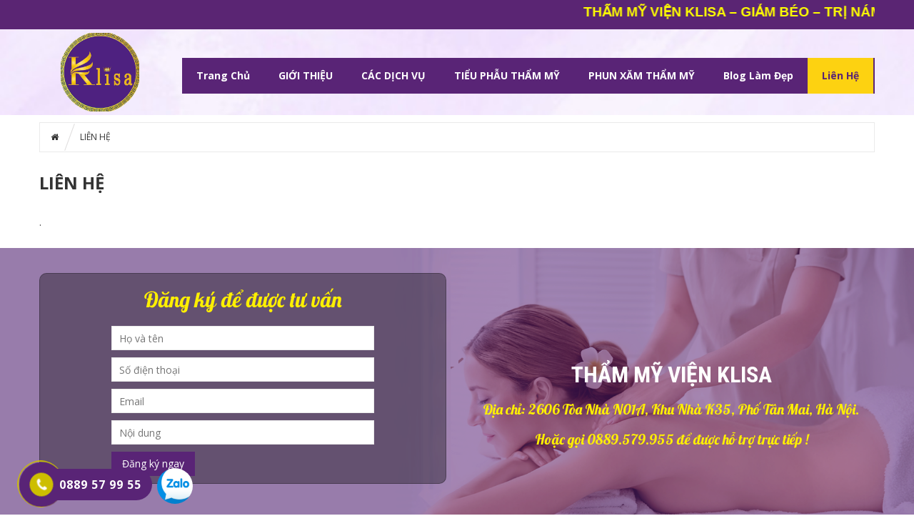

--- FILE ---
content_type: text/html; charset=UTF-8
request_url: https://thammyvienklisa.com/lien-he/
body_size: 15953
content:
<!DOCTYPE html>
<html lang="vi-VN">
<head>
<meta charset="UTF-8">
<meta name="viewport" content="width=device-width, initial-scale=1">
<link rel="profile" href="http://gmpg.org/xfn/11">
<link rel="pingback" href="https://thammyvienklisa.com/xmlrpc.php">
				<script>document.documentElement.className = document.documentElement.className + ' yes-js js_active js'</script>
			<title>LIÊN HỆ - THẨM MỸ VIỆN KLISA-Chuyên Gia Nâng Cấp Vòng 1-TREO SA TRỄ Không đặt túi, Thẩm Mỹ Vùng Kín.</title>

<!-- This site is optimized with the Yoast SEO Premium plugin v11.4 - https://yoast.com/wordpress/plugins/seo/ -->
<link rel="canonical" href="https://thammyvienklisa.com/lien-he/" />
<meta property="og:locale" content="vi_VN" />
<meta property="og:type" content="article" />
<meta property="og:title" content="LIÊN HỆ - THẨM MỸ VIỆN KLISA-Chuyên Gia Nâng Cấp Vòng 1-TREO SA TRỄ Không đặt túi, Thẩm Mỹ Vùng Kín." />
<meta property="og:description" content=". &nbsp;" />
<meta property="og:url" content="https://thammyvienklisa.com/lien-he/" />
<meta property="og:site_name" content="THẨM MỸ VIỆN KLISA-Chuyên Gia Nâng Cấp Vòng 1-TREO SA TRỄ Không đặt túi, Thẩm Mỹ Vùng Kín." />
<meta property="article:publisher" content="https://www.facebook.com/thammyvienklisahanoicoso2" />
<meta name="twitter:card" content="summary_large_image" />
<meta name="twitter:description" content=". &nbsp;" />
<meta name="twitter:title" content="LIÊN HỆ - THẨM MỸ VIỆN KLISA-Chuyên Gia Nâng Cấp Vòng 1-TREO SA TRỄ Không đặt túi, Thẩm Mỹ Vùng Kín." />
<script type='application/ld+json' class='yoast-schema-graph yoast-schema-graph--main'>{"@context":"https://schema.org","@graph":[{"@type":"Organization","@id":"https://thammyvienklisa.com/#organization","name":"Th\u1ea9m M\u1ef9 Vi\u1ec7n Klisa c\u01a1 s\u1edf 2","url":"https://thammyvienklisa.com/","sameAs":["https://www.facebook.com/thammyvienklisahanoicoso2","https://www.youtube.com/c/Vi\u1ec7nTh\u1ea9mM\u1ef9KLISA/channels"],"logo":{"@type":"ImageObject","@id":"https://thammyvienklisa.com/#logo","url":"https://thammyvienklisa.com/wp-content/uploads/2020/07/logo.png","width":386,"height":386,"caption":"Th\u1ea9m M\u1ef9 Vi\u1ec7n Klisa c\u01a1 s\u1edf 2"},"image":{"@id":"https://thammyvienklisa.com/#logo"}},{"@type":"WebSite","@id":"https://thammyvienklisa.com/#website","url":"https://thammyvienklisa.com/","name":"TH\u1ea8M M\u1ef8 VI\u1ec6N KLISA-TR\u1eca N\u00c1M-GI\u1ea2M B\u00c9O-N\u00c2NG M\u0168I-\u0110\u1ed8N C\u1eb0M-TREO SA TR\u1ec4","publisher":{"@id":"https://thammyvienklisa.com/#organization"},"potentialAction":{"@type":"SearchAction","target":"https://thammyvienklisa.com/?s={search_term_string}","query-input":"required name=search_term_string"}},{"@type":"WebPage","@id":"https://thammyvienklisa.com/lien-he/#webpage","url":"https://thammyvienklisa.com/lien-he/","inLanguage":"vi-VN","name":"LI\u00caN H\u1ec6 - TH\u1ea8M M\u1ef8 VI\u1ec6N KLISA-Chuy\u00ean Gia N\u00e2ng C\u1ea5p V\u00f2ng 1-TREO SA TR\u1ec4 Kh\u00f4ng \u0111\u1eb7t t\u00fai, Th\u1ea9m M\u1ef9 V\u00f9ng K\u00edn.","isPartOf":{"@id":"https://thammyvienklisa.com/#website"},"datePublished":"2020-07-18T04:29:32+00:00","dateModified":"2020-07-18T04:29:32+00:00"}]}</script>
<!-- / Yoast SEO Premium plugin. -->

<link rel='dns-prefetch' href='//fonts.googleapis.com' />
<link rel='dns-prefetch' href='//s.w.org' />
<link rel="alternate" type="application/rss+xml" title="Dòng thông tin THẨM MỸ VIỆN KLISA-Chuyên Gia Nâng Cấp Vòng 1-TREO SA TRỄ Không đặt túi, Thẩm Mỹ Vùng Kín. &raquo;" href="https://thammyvienklisa.com/feed/" />
<link rel="alternate" type="application/rss+xml" title="Dòng phản hồi THẨM MỸ VIỆN KLISA-Chuyên Gia Nâng Cấp Vòng 1-TREO SA TRỄ Không đặt túi, Thẩm Mỹ Vùng Kín. &raquo;" href="https://thammyvienklisa.com/comments/feed/" />
		<script type="text/javascript">
			window._wpemojiSettings = {"baseUrl":"https:\/\/s.w.org\/images\/core\/emoji\/12.0.0-1\/72x72\/","ext":".png","svgUrl":"https:\/\/s.w.org\/images\/core\/emoji\/12.0.0-1\/svg\/","svgExt":".svg","source":{"concatemoji":"https:\/\/thammyvienklisa.com\/wp-includes\/js\/wp-emoji-release.min.js"}};
			!function(e,a,t){var r,n,o,i,p=a.createElement("canvas"),s=p.getContext&&p.getContext("2d");function c(e,t){var a=String.fromCharCode;s.clearRect(0,0,p.width,p.height),s.fillText(a.apply(this,e),0,0);var r=p.toDataURL();return s.clearRect(0,0,p.width,p.height),s.fillText(a.apply(this,t),0,0),r===p.toDataURL()}function l(e){if(!s||!s.fillText)return!1;switch(s.textBaseline="top",s.font="600 32px Arial",e){case"flag":return!c([127987,65039,8205,9895,65039],[127987,65039,8203,9895,65039])&&(!c([55356,56826,55356,56819],[55356,56826,8203,55356,56819])&&!c([55356,57332,56128,56423,56128,56418,56128,56421,56128,56430,56128,56423,56128,56447],[55356,57332,8203,56128,56423,8203,56128,56418,8203,56128,56421,8203,56128,56430,8203,56128,56423,8203,56128,56447]));case"emoji":return!c([55357,56424,55356,57342,8205,55358,56605,8205,55357,56424,55356,57340],[55357,56424,55356,57342,8203,55358,56605,8203,55357,56424,55356,57340])}return!1}function d(e){var t=a.createElement("script");t.src=e,t.defer=t.type="text/javascript",a.getElementsByTagName("head")[0].appendChild(t)}for(i=Array("flag","emoji"),t.supports={everything:!0,everythingExceptFlag:!0},o=0;o<i.length;o++)t.supports[i[o]]=l(i[o]),t.supports.everything=t.supports.everything&&t.supports[i[o]],"flag"!==i[o]&&(t.supports.everythingExceptFlag=t.supports.everythingExceptFlag&&t.supports[i[o]]);t.supports.everythingExceptFlag=t.supports.everythingExceptFlag&&!t.supports.flag,t.DOMReady=!1,t.readyCallback=function(){t.DOMReady=!0},t.supports.everything||(n=function(){t.readyCallback()},a.addEventListener?(a.addEventListener("DOMContentLoaded",n,!1),e.addEventListener("load",n,!1)):(e.attachEvent("onload",n),a.attachEvent("onreadystatechange",function(){"complete"===a.readyState&&t.readyCallback()})),(r=t.source||{}).concatemoji?d(r.concatemoji):r.wpemoji&&r.twemoji&&(d(r.twemoji),d(r.wpemoji)))}(window,document,window._wpemojiSettings);
		</script>
		<style type="text/css">
img.wp-smiley,
img.emoji {
	display: inline !important;
	border: none !important;
	box-shadow: none !important;
	height: 1em !important;
	width: 1em !important;
	margin: 0 .07em !important;
	vertical-align: -0.1em !important;
	background: none !important;
	padding: 0 !important;
}
</style>
	<link rel='stylesheet' id='wp-block-library-css'  href='https://thammyvienklisa.com/wp-includes/css/dist/block-library/style.min.css' type='text/css' media='all' />
<link rel='stylesheet' id='wc-block-style-css'  href='https://thammyvienklisa.com/wp-content/plugins/woocommerce/packages/woocommerce-blocks/build/style.css' type='text/css' media='all' />
<link rel='stylesheet' id='jquery-selectBox-css'  href='https://thammyvienklisa.com/wp-content/plugins/yith-woocommerce-wishlist/assets/css/jquery.selectBox.css' type='text/css' media='all' />
<link rel='stylesheet' id='yith-wcwl-font-awesome-css'  href='https://thammyvienklisa.com/wp-content/plugins/yith-woocommerce-wishlist/assets/css/font-awesome.min.css' type='text/css' media='all' />
<link rel='stylesheet' id='yith-wcwl-main-css'  href='https://thammyvienklisa.com/wp-content/plugins/yith-woocommerce-wishlist/assets/css/style.css' type='text/css' media='all' />
<style id='yith-wcwl-main-inline-css' type='text/css'>
.wishlist_table .add_to_cart, a.add_to_wishlist.button.alt { border-radius: 16px; -moz-border-radius: 16px; -webkit-border-radius: 16px; }
</style>
<link rel='stylesheet' id='hrw-css'  href='https://thammyvienklisa.com/wp-content/plugins/call-now-icon-animate/css.css' type='text/css' media='' />
<link rel='stylesheet' id='contact-form-7-css'  href='https://thammyvienklisa.com/wp-content/plugins/contact-form-7/includes/css/styles.css' type='text/css' media='all' />
<link rel='stylesheet' id='rs-plugin-settings-css'  href='https://thammyvienklisa.com/wp-content/plugins/revslider/public/assets/css/settings.css' type='text/css' media='all' />
<style id='rs-plugin-settings-inline-css' type='text/css'>
#rs-demo-id {}
</style>
<link rel='stylesheet' id='woocommerce-layout-css'  href='https://thammyvienklisa.com/wp-content/plugins/woocommerce/assets/css/woocommerce-layout.css' type='text/css' media='all' />
<link rel='stylesheet' id='woocommerce-smallscreen-css'  href='https://thammyvienklisa.com/wp-content/plugins/woocommerce/assets/css/woocommerce-smallscreen.css' type='text/css' media='only screen and (max-width: 768px)' />
<link rel='stylesheet' id='woocommerce-general-css'  href='https://thammyvienklisa.com/wp-content/plugins/woocommerce/assets/css/woocommerce.css' type='text/css' media='all' />
<style id='woocommerce-inline-inline-css' type='text/css'>
.woocommerce form .form-row .required { visibility: visible; }
</style>
<link rel='stylesheet' id='jquery-colorbox-css'  href='https://thammyvienklisa.com/wp-content/plugins/yith-woocommerce-compare/assets/css/colorbox.css' type='text/css' media='all' />
<link rel='stylesheet' id='woocommerce_prettyPhoto_css-css'  href='//thammyvienklisa.com/wp-content/plugins/woocommerce/assets/css/prettyPhoto.css' type='text/css' media='all' />
<link rel='stylesheet' id='open-sans-css-css'  href='//fonts.googleapis.com/css?family=Open+Sans%3A300italic%2C400italic%2C600italic%2C700italic%2C800italic%2C400%2C300%2C600%2C700%2C800&#038;ver=5.3' type='text/css' media='all' />
<link rel='stylesheet' id='sv-reset-css'  href='https://thammyvienklisa.com/wp-content/themes/megastore/assets/css/lib/reset.min.css' type='text/css' media='all' />
<link rel='stylesheet' id='bootstrap-css'  href='https://thammyvienklisa.com/wp-content/themes/megastore/assets/css/lib/bootstrap.min.css' type='text/css' media='all' />
<link rel='stylesheet' id='font-awesome-css'  href='https://thammyvienklisa.com/wp-content/plugins/js_composer/assets/lib/bower/font-awesome/css/font-awesome.min.css' type='text/css' media='all' />
<style id='font-awesome-inline-css' type='text/css'>
[data-font="FontAwesome"]:before {font-family: 'FontAwesome' !important;content: attr(data-icon) !important;speak: none !important;font-weight: normal !important;font-variant: normal !important;text-transform: none !important;line-height: 1 !important;font-style: normal !important;-webkit-font-smoothing: antialiased !important;-moz-osx-font-smoothing: grayscale !important;}
</style>
<link rel='stylesheet' id='owl-carousel-css'  href='https://thammyvienklisa.com/wp-content/themes/megastore/assets/css/lib/owl.carousel.min.css' type='text/css' media='all' />
<link rel='stylesheet' id='jquery-ui-css'  href='https://thammyvienklisa.com/wp-content/themes/megastore/assets/css/lib/jquery-ui.min.css' type='text/css' media='all' />
<link rel='stylesheet' id='animate-css'  href='https://thammyvienklisa.com/wp-content/themes/megastore/assets/css/lib/animate.min.css' type='text/css' media='all' />
<link rel='stylesheet' id='easyzoom-css'  href='https://thammyvienklisa.com/wp-content/themes/megastore/assets/css/lib/easyzoom.min.css' type='text/css' media='all' />
<link rel='stylesheet' id='jquery-fancybox-css'  href='https://thammyvienklisa.com/wp-content/themes/megastore/assets/css/lib/jquery.fancybox.min.css' type='text/css' media='all' />
<link rel='stylesheet' id='global-css'  href='https://thammyvienklisa.com/wp-content/themes/megastore/assets/css/lib/global.min.css' type='text/css' media='all' />
<link rel='stylesheet' id='mCustomScrollbar-css'  href='https://thammyvienklisa.com/wp-content/themes/megastore/assets/css/lib/jquery.mCustomScrollbar.min.css' type='text/css' media='all' />
<link rel='stylesheet' id='sv-theme-unitest-css'  href='https://thammyvienklisa.com/wp-content/themes/megastore/assets/css/theme-unitest.css' type='text/css' media='all' />
<link rel='stylesheet' id='sv-default-css'  href='https://thammyvienklisa.com/wp-content/themes/megastore/assets/css/lib/theme-style.css' type='text/css' media='all' />
<link rel='stylesheet' id='sv-theme-style-css'  href='https://thammyvienklisa.com/wp-content/themes/megastore/assets/css/custom-style.css' type='text/css' media='all' />
<link rel='stylesheet' id='sv-responsive-css'  href='https://thammyvienklisa.com/wp-content/themes/megastore/assets/css/lib/responsive.css' type='text/css' media='all' />
<link rel='stylesheet' id='sv-responsive-fix-css'  href='https://thammyvienklisa.com/wp-content/themes/megastore/assets/css/lib/responsive-fix.css' type='text/css' media='all' />
<link rel='stylesheet' id='style-product-list-pen-css'  href='https://thammyvienklisa.com/wp-content/themes/megastore/assets/css/style-product-list-pen.css' type='text/css' media='all' />
<link rel='stylesheet' id='sv-theme-default-css'  href='https://thammyvienklisa.com/wp-content/themes/megastore/style.css' type='text/css' media='all' />
<link rel='stylesheet' id='reponsive-pen-css'  href='https://thammyvienklisa.com/wp-content/themes/megastore/assets/css/reponsive-pen.css' type='text/css' media='all' />
<link rel='stylesheet' id='js_composer_custom_css-css'  href='//thammyvienklisa.com/wp-content/uploads/js_composer/custom.css' type='text/css' media='all' />
<script type="text/template" id="tmpl-variation-template">
	<div class="woocommerce-variation-description">{{{ data.variation.variation_description }}}</div>
	<div class="woocommerce-variation-price">{{{ data.variation.price_html }}}</div>
	<div class="woocommerce-variation-availability">{{{ data.variation.availability_html }}}</div>
</script>
<script type="text/template" id="tmpl-unavailable-variation-template">
	<p>Rất tiếc, sản phẩm này hiện không tồn tại. Hãy chọn một phương thức kết hợp khác.</p>
</script>
<script type='text/javascript' src='https://thammyvienklisa.com/wp-includes/js/jquery/jquery.js'></script>
<script type='text/javascript' src='https://thammyvienklisa.com/wp-includes/js/jquery/jquery-migrate.min.js'></script>
<script type='text/javascript' src='https://thammyvienklisa.com/wp-content/plugins/revslider/public/assets/js/jquery.themepunch.tools.min.js'></script>
<script type='text/javascript' src='https://thammyvienklisa.com/wp-content/plugins/revslider/public/assets/js/jquery.themepunch.revolution.min.js'></script>
<script type='text/javascript' src='https://thammyvienklisa.com/wp-content/plugins/woocommerce/assets/js/jquery-blockui/jquery.blockUI.min.js'></script>
<script type='text/javascript'>
/* <![CDATA[ */
var wc_add_to_cart_params = {"ajax_url":"\/wp-admin\/admin-ajax.php","wc_ajax_url":"\/?wc-ajax=%%endpoint%%","i18n_view_cart":"Xem gi\u1ecf h\u00e0ng","cart_url":"https:\/\/thammyvienklisa.com\/gio-hang\/","is_cart":"","cart_redirect_after_add":"yes"};
/* ]]> */
</script>
<script type='text/javascript' src='https://thammyvienklisa.com/wp-content/plugins/woocommerce/assets/js/frontend/add-to-cart.min.js'></script>
<script type='text/javascript' src='https://thammyvienklisa.com/wp-content/plugins/js_composer/assets/js/vendors/woocommerce-add-to-cart.js'></script>
<link rel='https://api.w.org/' href='https://thammyvienklisa.com/wp-json/' />
<link rel="EditURI" type="application/rsd+xml" title="RSD" href="https://thammyvienklisa.com/xmlrpc.php?rsd" />
<link rel="wlwmanifest" type="application/wlwmanifest+xml" href="https://thammyvienklisa.com/wp-includes/wlwmanifest.xml" /> 
<meta name="generator" content="WordPress 5.3" />
<meta name="generator" content="WooCommerce 3.8.1" />
<link rel='shortlink' href='https://thammyvienklisa.com/?p=148' />
<link rel="alternate" type="application/json+oembed" href="https://thammyvienklisa.com/wp-json/oembed/1.0/embed?url=https%3A%2F%2Fthammyvienklisa.com%2Flien-he%2F" />
<link rel="alternate" type="text/xml+oembed" href="https://thammyvienklisa.com/wp-json/oembed/1.0/embed?url=https%3A%2F%2Fthammyvienklisa.com%2Flien-he%2F&#038;format=xml" />

<!-- Ứng dụng cài đặt Phone, Mạng xã hội 0.1.1 bởi QCV Group -->
<style>.mypage-alo-ph-circle {border-color: #cdbe00;}
					.mypage-alo-ph-circle-fill, .mypage-alo-phone span {background-color:#592476;}
					.mypage-alo-ph-img-circle {background-color: #cdbe00;}.mypage-alo-phone:hover .mypage-alo-ph-circle {border-color: #cd5600;}
					.mypage-alo-phone:hover .mypage-alo-ph-circle-fill, .mypage-alo-phone:hover span  {background-color:#cd5600;}
					.mypage-alo-phone:hover .mypage-alo-ph-img-circle {background-color: #cd5600;}</style>	<noscript><style>.woocommerce-product-gallery{ opacity: 1 !important; }</style></noscript>
	<style type="text/css">.recentcomments a{display:inline !important;padding:0 !important;margin:0 !important;}</style><meta name="generator" content="Powered by WPBakery Page Builder - drag and drop page builder for WordPress."/>
<!--[if lte IE 9]><link rel="stylesheet" type="text/css" href="https://thammyvienklisa.com/wp-content/plugins/js_composer/assets/css/vc_lte_ie9.min.css" media="screen"><![endif]--><meta name="generator" content="Powered by Slider Revolution 5.4.8.3 - responsive, Mobile-Friendly Slider Plugin for WordPress with comfortable drag and drop interface." />
<link rel="icon" href="https://thammyvienklisa.com/wp-content/uploads/2020/07/cropped-logo-32x32.png" sizes="32x32" />
<link rel="icon" href="https://thammyvienklisa.com/wp-content/uploads/2020/07/cropped-logo-192x192.png" sizes="192x192" />
<link rel="apple-touch-icon-precomposed" href="https://thammyvienklisa.com/wp-content/uploads/2020/07/cropped-logo-180x180.png" />
<meta name="msapplication-TileImage" content="https://thammyvienklisa.com/wp-content/uploads/2020/07/cropped-logo-270x270.png" />
<script type="text/javascript">function setREVStartSize(e){									
						try{ e.c=jQuery(e.c);var i=jQuery(window).width(),t=9999,r=0,n=0,l=0,f=0,s=0,h=0;
							if(e.responsiveLevels&&(jQuery.each(e.responsiveLevels,function(e,f){f>i&&(t=r=f,l=e),i>f&&f>r&&(r=f,n=e)}),t>r&&(l=n)),f=e.gridheight[l]||e.gridheight[0]||e.gridheight,s=e.gridwidth[l]||e.gridwidth[0]||e.gridwidth,h=i/s,h=h>1?1:h,f=Math.round(h*f),"fullscreen"==e.sliderLayout){var u=(e.c.width(),jQuery(window).height());if(void 0!=e.fullScreenOffsetContainer){var c=e.fullScreenOffsetContainer.split(",");if (c) jQuery.each(c,function(e,i){u=jQuery(i).length>0?u-jQuery(i).outerHeight(!0):u}),e.fullScreenOffset.split("%").length>1&&void 0!=e.fullScreenOffset&&e.fullScreenOffset.length>0?u-=jQuery(window).height()*parseInt(e.fullScreenOffset,0)/100:void 0!=e.fullScreenOffset&&e.fullScreenOffset.length>0&&(u-=parseInt(e.fullScreenOffset,0))}f=u}else void 0!=e.minHeight&&f<e.minHeight&&(f=e.minHeight);e.c.closest(".rev_slider_wrapper").css({height:f})					
						}catch(d){console.log("Failure at Presize of Slider:"+d)}						
					};</script>

            <style id="sv_cutom_css">
                .price-box span
    {color:#dd0000}
.single_add_to_cart_button, .product_type_simple, .products .btn-add-cart
    {background-color:#59d600 !important}
.option7 .main-menu .navbar-nav > li:hover> a,
    .option5 .product-extra-link a.addcart-link:hover,
    .option6 .main-menu, .header-menu6,
    .item-banner6 .banner-intro h2 span::before,.form-newsletter .mc4wp-form input[type="submit"],
    .about-icon a:hover, .item-latest-news6 .news-info.info-red .readmore-link, .news-info.info-red, .item-banner-adv6.half-banner:hover .banner-info::before, .item-banner-adv6.half-banner:hover .banner-info, .item-product6 .product-extra-link a.addcart-link:hover, .item-product6 .product-extra-link a.wishlist-link, .item-product6 .product-thumb .quickview-link, .kt-owl-carousel.kt-owl-option6 .owl-nav>div:hover, .item-banner6 .banner-intro h2 span::before,
    .service-icon8 > a, .menu-header-nav5.menu8, .main-menu.menu-header-nav5.menu8,
    .option8 .product-extra-link a.addcart-link:hover, .option8 .product-extra-link a:hover,
    .main-menu.main-menu12 .navbar-nav>li:hover, .main-menu .navbar-nav>li:hover .dropdown-menu, .main-menu.main-menu12 .navbar-nav>li.current-menu-item,
    .option12 .option4 .block-slider .bx-pager-item a.active,
    .option12 .product-box9 .product-tab-content.kt-owl-carousel .owl-prev:hover, 
    .option12 .product-box9 .product-tab-content.kt-owl-carousel .owl-next:hover,
    .option12 .kt-owl-carousel .owl-prev:hover, 
    .option12 .kt-owl-carousel .owl-next:hover,.top-bar.top-bar12 .top-bar-link-right li:hover,
    .item-product13 .product-extra-link a.addcart-link,.option9.option17 .product-extra-link a.addcart-link
    {background-color:#fdd211}
.block-wrap-cart6 .iner-block-cart > a .total span,
    .about-info > h3 a:hover, .question-faq, .product-tab6 .product-tab-header li.active a, .product-tab6 .product-tab-header li a:hover, .item-banner-adv6.full-banner .banner-info a.readmore:hover, .item-product6 .product-title a:hover, .big-sale-banner .banner-info h3,
    .service-info8 > h3 a,.contact-phone6 span
    {color:#fdd211}
.item-banner-adv6.half-banner:hover .banner-info::after
    {border-left-color:#fdd211}
.option8 .product-extra-link a.addcart-link:hover, .option8 .product-extra-link a:hover,
    .option12 .product-box9 .product-tab-content.kt-owl-carousel .owl-prev:hover, 
    .option12 .product-box9 .product-tab-content.kt-owl-carousel .owl-next:hover,
    .option12 .kt-owl-carousel .owl-prev:hover, 
    .option12 .kt-owl-carousel .owl-next:hover
    {border-color:#fdd211}
a:hover, a:focus, a:active,.main-menu .navbar-nav>li:hover>a, .main-menu .navbar-nav>li.current-menu-item>a,
    .block-category .nav-tab>li>a:hover, .block-category .nav-tab>li.active>a,
    .block-category .categories>li>a:before,.block-popular-cat .sub-categories li a:before,
    .block-coppyright a, .list-link-footer li a:hover, .block-shop-phone strong,
    .block-header-right .item i,.block-tabs .nav-tab li a:hover, .block-tabs .nav-tab li:before,
    .option3 .advanced-search .btn-search,ul.top-box.top-box3 > li > i,
    .block-wrap-cart .iner-block-cart>a,.block-wrap-cart .iner-block-cart>a,
    .block-tags .tagcloud a:hover,.option4 .wrap-block-cl .user-info .fa,
    .option4 .block-slider .caption-group .primary,.recent-comment-list li>h5>a:hover,
    .comment-form .controls a:hover,.option3 .main-menu .navbar-nav>li>a:hover, .option3 .main-menu .navbar-nav>li.active>a, .option3 .main-menu .navbar-nav>li>a:focus,
    .main-menu .has-mega-menu .dropdown-menu > li .block-megamenu-text > li.group_header:hover a,
    .blog-posts .post-item .entry-meta-data .fa,.blog-posts .post-item .entry-meta-data a:hover,
    .blog-posts .post-item .entry-meta-data a:hover,.blog-posts .post-item .entry-meta-data .fa,
    .option4 .wrap-block-cl .user-info .dropdown-menu .fa,.entry-detail .entry-meta-data .author .fa,
    .entry-detail .entry-meta-data a:hover,.entry-tags a:hover,.block-news7 .author-comment > a:hover,
    .block-news7 .item-latest-news .readmore:hover,.product-tab-header li a:hover, .product-tab-header li.active a,
    .product-thumb .quickview-link,.block-slider5 .caption-group .title .primary,.link-view-all a,
    .item-latest-news .readmore:hover,.author-comment > a:hover,.info-header-right5 > li a:hover,
    .info-header-left5 li i,.top-link6 > li a:hover,.wrap-block-cl6 .dropdown > a:hover,
    .item-banner6 .banner-intro h3 span::before,.item-banner-adv6.full-banner .banner-info a.readmore, .item-banner-adv6.full-banner .banner-info h2, .info-gift-cart > h3 a:hover, .item-banner6 .banner-intro h2 span, .big-sale-banner .banner-info h2, .icon-gift-cart > a,
    .vertical-menu-link>li>a:before,.top-bar10.top-bar .top-bar-link-right li a,
    .product-box9.product-box10 .product-tab-header ul li.active a, .product-box9 .product-tab-header ul li a:hover,
    .main-menu10.main-menu .navbar-nav > li:hover > a,.top-bar10.top-bar .top-bar-link > li .fa,
    .top-bar.top-bar12 .top-bar-link > li .fa,.option13 .contact-phone6 span,
    .option13 .block-wrap-cart6 .iner-block-cart > a .total span,.mini-cart14 .total-mini-cart-price,
    .option14 .block-vertical-menu .vertical-head .vertical-title:after
    {color:#592476}
.advanced-search .btn-search,.block-wrap-cart .iner-block-cart:after,#category-select-menu .ui-state-focus,
    .block-category .categories>li>a>.text:before,.block-category .categories>li>a:hover>.text,
    .products .btn-quick-view,.block-hot-deals .block-countdownt .box-count,
    .sv-btn-default,.mc4wp-form input[type="submit"],.block-social .list-social li>a:hover,.scroll_top,
    .kt-owl-carousel .owl-next:hover,.option4 .block-slider .bx-prev:hover, .block-slider .bx-next:hover,
    .kt-owl-carousel .owl-prev:hover,.block-slider .bx-prev:hover, .block-slider .bx-next:hover,
    .block-header-right .item.item-cart,.block-vertical-menu .vertical-head,
    .block-hot-deals2 .nav-tab li.active a:before, .block-hot-deals2 .nav-tab li:hover a:before,
    .caption-group .button-radius:before, .wpb_content_element .button-radius:before, .block-banner2 .button-radius:before,
    .option3 .products .btn-quick-view,.block-top-review .list-product .product:hover .order, .block-top-review .list-product .product.active .order,
    .option3 .kt-owl-carousel .owl-prev:hover, .option3 .kt-owl-carousel .owl-next:hover, .option3 .customNavigation-owl .prev:hover, .option3 .customNavigation-owl .next:hover,
    .option3 .tab-cat-products .sub-cat,.option4 .wrap-block-cl .dropdown-menu>li>a:hover,
    .option4 .block-slider .bx-pager-item a.active,.block-categories .sub-cat,.button,
    .page-numbers>li>a:hover, .page-numbers>li>span.current,.tagcloud a:hover,
    .comment-list .comment-reply-link,.woocommerce input.button, .woocommerce table.my_account_orders .order-actions .button, .woocommerce button.button, .woocommerce #respond input#submit.alt, .woocommerce a.button.alt, .woocommerce button.button.alt, .woocommerce input.button.alt, .woocommerce .cart .button, .woocommerce .cart input.button,
    .block-filter-inner .ui-slider-handle,.display-product-option li.selected span, .display-product-option li:hover span,
    .woocommerce input.button:hover, .woocommerce table.my_account_orders .order-actions .button:hover, .woocommerce button.button:hover, .woocommerce #respond input#submit.alt:hover, .woocommerce a.button.alt:hover, .woocommerce button.button.alt:hover, .woocommerce input.button.alt:hover, .woocommerce-cart .wc-proceed-to-checkout a.checkout-button:hover,
    .woocommerce div.product form.cart .button.single_add_to_cart_button:before,.block-category-list a:hover,
    .main-menu .dropdown-menu li:hover,.option4 .kt-owl-carousel .owl-prev:hover, .option4 .kt-owl-carousel .owl-next:hover, .option4 .customNavigation-owl .prev:hover, .option4 .customNavigation-owl .next:hover,
    .woocommerce #review_form #respond .form-submit input,
    .woocommerce #respond input#submit.disabled:hover, .woocommerce #respond input#submit:disabled:hover, .woocommerce #respond input#submit:disabled[disabled]:hover, .woocommerce a.button.disabled:hover, .woocommerce a.button:disabled:hover, .woocommerce a.button:disabled[disabled]:hover, .woocommerce button.button.disabled:hover, .woocommerce button.button:disabled:hover, .woocommerce button.button:disabled[disabled]:hover, .woocommerce input.button.disabled:hover, .woocommerce input.button:disabled:hover, .woocommerce input.button:disabled[disabled]:hover,
    .main-menu .has-mega-menu .dropdown-menu > li .block-megamenu-link > li.group_header:hover, .main-menu .has-mega-menu .dropdown-menu > li .block-megamenu-link > li:hover,
    .error-404 .search-widget .btn-search,.option3 .block .block-head:before,.block3 .block-head .block-title:before,
    .block3 .block-head .nav-tab.tab-category li.active:before,.block3 .block-head .nav-tab.tab-category li:hover:before,
    .sub-menu-list-box .button-radius:before,.top-bar-link-right li:hover,.navbar.menu-option7,
    .dropdown-menu>.active>a,.option5 .inner-header5 .link-adv-info:hover,.mini-cart5,
    .menu-home-icon .main-menu .navbar-nav> li.goto-home > a, .header-nav5 .main-menu .navbar-nav> li.goto-home > a,
    .block-slider5 .bx-controls-direction a:hover, .block-slider5 .caption-group .button-rect::before,
    .kt-owl-option5 .owl-nav>div:hover, .option5 .product-extra-link a.addcart-link,
    .option5 .inner-header5 .link-adv-info:hover, .option5 .product-extra-link a:hover,
    .search-form6::after,.contact-phone6 i.fa,.wrap-block-cl6 .dropdown-menu > li > a:hover,.item-banner6 .banner-intro h3 span::before,
    .about-icon a, .item-latest-news6 .news-info.info-yellow .readmore-link, .news-info.info-yellow, .product-tab6 .product-tab-header li::after, .item-banner-adv6.half-banner .banner-info::before, .item-banner-adv6.half-banner .banner-info, .kt-owl-carousel.kt-owl-option6 .owl-next, .item-product6 .product-extra-link a.addcart-link, .kt-owl-carousel.kt-owl-option6 .owl-prev, .icon-gift-cart > a:hover, .item-banner6 .banner-intro h4 span::before, .item-banner6 .banner-intro h3 span::before,
    .form-newsletter .mc4wp-form input[type="submit"]:hover,
    .option8 .kt-owl-carousel .owl-prev:hover, .option8 .kt-owl-carousel .owl-next:hover, .option8 .product-extra-link a.addcart-link,
    .block-content-vertical-menu .head,.vertical-menu-link>li>a:hover .text, .vertical-menu-link>li>a:hover:before,
    .vertical-menu-link>li>a .text:before,
    .option6 .main-menu.menu9 .navbar-nav > li> a:focus, .option6 .main-menu.menu9 .navbar-nav > li:hover > a,
    .option6 .main-menu.menu9 .navbar-nav> li.goto-home > a,
    .option9 .product-extra-link a:hover,.product-box9 .product-tab-content.kt-owl-carousel .owl-prev:hover, .product-box9 .product-tab-content.kt-owl-carousel .owl-next:hover,
    .option9 .product-extra-link a.addcart-link,.product-box9 .product-tab-header ul li.active::before,
    .product-extra-link a.added,.mini-cart11 .block-wrap-cart .iner-block-cart > a,
    .top-bar10.top-bar .top-bar-link-right li:hover,.main-menu10.main-menu,
    .product-box9.product-box10 .product-tab-header ul li.active::before,.main-menu.main-menu12,
    .option12 .block-slider .bx-pager-item a,
    .option12 .product-box9 .product-tab-content.kt-owl-carousel .owl-prev, 
    .option12 .product-box9 .product-tab-content.kt-owl-carousel .owl-next,
    .option12 .kt-owl-carousel .owl-prev, 
    .option12 .kt-owl-carousel .owl-next,.banner-slider13 .bx-pager .bx-pager-item > a.active,
    .item-service13 .service-icon a,.item-banner13 .banner-info .shopnow,
    .title-tab13 .list-inline li.active a,.header-menu13,.title-tab13 .list-inline li.active a,
    .item-product13 .product-thumb .quickview-link,.item-product13 .product-extra-link a:hover,
    .banner-slider13 .bx-controls-direction a:hover,.option17 .kt-owl-carousel .owl-nav > div:hover,
    .option17 .product-tab-header.header-box17 .list-inline li.active a,.option6 .navbar-toggle,
    .option9.option17 .product-extra-link a.addcart-link:hover,.header-menu17 .option6 .main-menu .navbar-nav> li.goto-home > a,
    .block-tabs .nav-tab li.active, .block-product-after .block-title
    {background-color:#592476}
.top-bar-link-right li:hover a,.top-bar .top-bar-link.top-bar-link-right>li:hover .fa {color:#fff;}.block-social .list-social li>a:hover,.kt-owl-carousel .owl-next:hover,
    .option4 .block-slider .bx-prev:hover, .block-slider .bx-next:hover,
    .kt-owl-carousel .owl-prev:hover,.block-slider .bx-prev:hover, .block-slider .bx-next:hover,
    .block-hot-deals2 .nav-tab li.active a:before, .block-hot-deals2 .nav-tab li:hover a:before,
    .option3 .main-menu .navbar-nav>li>a:hover, .option3 .main-menu .navbar-nav>li.active>a, .option3 .main-menu .navbar-nav>li>a:focus,
    .block3 .block-head .nav-tab.default li:hover>a, .block3 .block-head .nav-tab.default li.active>a, .block3 .block-head .block-title,
    .option3 .kt-owl-carousel .owl-prev:hover, .option3 .kt-owl-carousel .owl-next:hover, .option3 .customNavigation-owl .prev:hover, .option3 .customNavigation-owl .next:hover,
    .page-numbers>li>a:hover, .page-numbers>li>span.current,
    .block-product-image .product-list-thumb li a:hover img, .block-product-image .product-list-thumb li a.selected img,
    .option4 .kt-owl-carousel .owl-prev:hover, .option4 .kt-owl-carousel .owl-next:hover, .option4 .customNavigation-owl .prev:hover, .option4 .customNavigation-owl .next:hover,
    .option5 .inner-header5 .link-adv-info:hover, .option5 .product-extra-link a:hover,
    .option9 .product-extra-link a:hover,.product-extra-link a.added,.main-menu.main-menu11,
    .option12 .product-box9 .product-tab-content.kt-owl-carousel .owl-prev, 
    .option12 .product-box9 .product-tab-content.kt-owl-carousel .owl-next,
    .option12 .kt-owl-carousel .owl-prev, 
    .option12 .kt-owl-carousel .owl-next,.title-tab13 .list-inline li.active a,
    .block-product-after .block-head, .block-product-after .block-title:after
    {border-color: #592476}
.block-category .categories>li>a>.text:after,
    .item-banner-adv6.half-banner .banner-info::after,
    .vertical-menu-link>li>a .text:after
    {border-left-color: #592476}
.option3 .block-vertical-menu .vertical-head,.option3 .block .block-head,
    .option4 .block3 .block-head
    {border-top-color: #592476}
.main-menu .navbar-nav>li>a{font-variant:normal !important;text-transform:capitalize !important;}
.dropdown-menu>li>a{}
.box-title-style1, .box-title-style2, .box-title-style1:before, .title2-style1
    {background:#11e079}
.title-style1, .viewall-style1, .title2-style1
    {color:}
.title-style11, .box-title-style11:before, .xemthem-style11 a, .title2-style11
    {background:#461896}
.title-style11:before
    {border-left-color: #461896}
.box-title-style11
{border-color: #461896}
.title-style11, .title2-style11, .xemthem-style11 a
    {color:}
.title-style30, .box-title-style30:before, .title2-style30
    {background:#346b1f}
.title-style30:before
    {border-left-color: #346b1f}
.box-title-style30
{border-color: #346b1f}
.title-style30, .title2-style30
    {color:}
.box-title-style31, .box-title-style31:before, .xemthem-style31 a, .title2-style31
    {background:#dd0000}
.title-style31:before
    {border-left-color: #dd0000}
.box-title-style31
{border-color: #dd0000}
.title-style31, .title2-style31, .viewall-style31
    {color:}
.box-title-style5, .box-title-style5:before, .viewall-style5, .title2-style5
    {background:#000000}
.title-style5, .title2-style5, .viewall-style5
    {color:}
.title-style3, .svgleft-style3, .svgright-style3
    {background:#8224e3}
.title-style3
    {color:}
.title-style32, .box-title-style32:before
    {background:#dd3333}
.title-style32:before
    {border-left-color: #dd3333}
.box-title-style32
{border-color: #dd3333}
.title-style32, .title2-style32
    {color:}
.title-style33, .box-title-style33:before
    {background:#1e73be}
.title-style33:before
    {border-left-color: #1e73be}
.box-title-style33
{border-color: #1e73be}
.title-style33
    {color:#ffffff}
            </style>

            
<noscript><style type="text/css"> .wpb_animate_when_almost_visible { opacity: 1; }</style></noscript></head>
<body class="page-template-default page page-id-148 theme-megastore woocommerce-no-js theme-ver-3.6 wpb-js-composer js-comp-ver-5.6 vc_responsive">
		<div class="wrap ">
            <div id="header" class="header-page">
            <div class="container">
                <div data-vc-full-width="true" data-vc-full-width-init="false" class="vc_row wpb_row vc_custom_1595034805163 vc_row-has-fill"><div class="wpb_column column_container col-sm-12"><div class="vc_column-inner"><div class="wpb_wrapper">
	<div class="wpb_text_column wpb_content_element  vc_custom_1595842375430" >
		<div class="wpb_wrapper">
			<p><marquee><span style="font-family: helvetica, arial, sans-serif; font-size: 14pt; color: #ffff00;"><strong>THẨM MỸ VIỆN KLISA &#8211; GIẢM BÉO &#8211; TRỊ NÁM &#8211; NÂNG MŨI &#8211; CẮT MÍ &#8211; ĐỘN CẰM. &#8211; HOTLINE: 0889.579.955</strong></span></marquee></p>

		</div>
	</div>
</div></div></div></div><div class="vc_row-full-width vc_clearfix"></div><div data-vc-full-width="true" data-vc-full-width-init="false" class="vc_row wpb_row vc_custom_1596532442204 vc_row-has-fill"><div class="wpb_column column_container col-sm-2 vc_hidden-xs"><div class="vc_column-inner vc_custom_1595215430855"><div class="wpb_wrapper"><a class="logo" href="https://thammyvienklisa.com">
                        <h1 class="hidden">THẨM MỸ VIỆN KLISA-Chuyên Gia Nâng Cấp Vòng 1-TREO SA TRỄ Không đặt túi, Thẩm Mỹ Vùng Kín.</h1>
                        <img src="https://thammyvienklisa.com/wp-content/uploads/2020/07/logo.png" alt="logo">
                    </a></div></div></div><div class="wpb_column column_container col-sm-10"><div class="vc_column-inner vc_custom_1595035217063"><div class="wpb_wrapper"><div class="menu12">
                            <nav class="navbar main-menu menu-menu12 main-menu12" id="main-menu">
                                <div class="navbar-header">
                                    <button type="button" class="navbar-toggle collapsed" data-toggle="collapse" data-target="#navbar" aria-expanded="false" aria-controls="navbar">
                                        <i class="fa fa-bars"></i>
                                    </button>
                                    <a class="navbar-brand" href="#">MENU</a>
                                </div>
                                <div id="navbar" class="navbar-collapse collapse"><ul id="menu-menu-1" class="nav navbar-nav"><li id="nav-menu-item-16" class="main-menu-item  menu-item-even menu-item-depth-0 menu-item menu-item-type-post_type menu-item-object-page menu-item-home"><a href="https://thammyvienklisa.com/" class="menu-link main-menu-link">Trang chủ</a></li>
<li id="nav-menu-item-361" class="main-menu-item  menu-item-even menu-item-depth-0 menu-item menu-item-type-post_type menu-item-object-page menu-item-has-children"><a href="https://thammyvienklisa.com/gioi-thieu/" class="menu-link main-menu-link">GIỚI THIỆU</a>
<ul class="sub-menu dropdown-menu menu-odd  menu-depth-1">
	<li id="nav-menu-item-604" class="sub-menu-item  menu-item-odd menu-item-depth-1 menu-item menu-item-type-post_type menu-item-object-post"><a href="https://thammyvienklisa.com/2022/02/16/tuyen-nhan-vienky-thuat-vien-spa-lam-viec-tai-ha-noi-luong-cao/" class="menu-link sub-menu-link">Tuyển Nhân Viên,Kỹ thuật viên spa làm việc tại Hà Nội, Lương Cao</a></li>
</ul>
</li>
<li id="nav-menu-item-129" class="main-menu-item  menu-item-even menu-item-depth-0 menu-item menu-item-type-taxonomy menu-item-object-product_cat menu-item-has-children"><a href="https://thammyvienklisa.com/product-category/dich-vu-lam-dep/" class="menu-link main-menu-link">CÁC DỊCH VỤ</a>
<ul class="sub-menu dropdown-menu menu-odd  menu-depth-1">
	<li id="nav-menu-item-548" class="sub-menu-item  menu-item-odd menu-item-depth-1 menu-item menu-item-type-post_type menu-item-object-post menu-item-has-children"><a href="https://thammyvienklisa.com/2021/12/24/phau-thuat-tham-my/" class="menu-link sub-menu-link">Phẫu Thuật Thẩm Mỹ</a>
	<ul class="sub-menu dropdown-menu menu-even sub-sub-menu menu-depth-2">
		<li id="nav-menu-item-569" class="sub-menu-item sub-sub-menu-item menu-item-even menu-item-depth-2 menu-item menu-item-type-post_type menu-item-object-post"><a href="https://thammyvienklisa.com/2021/12/27/treo-nguc-sa-tre-la-nhu-the-nao-co-nguy-hiem-khong/" class="menu-link sub-menu-link">Treo Ngực Sa Trễ là như thế nào, có nguy hiểm không?</a></li>
		<li id="nav-menu-item-558" class="sub-menu-item sub-sub-menu-item menu-item-even menu-item-depth-2 menu-item menu-item-type-post_type menu-item-object-post"><a href="https://thammyvienklisa.com/2021/12/24/nang-cap-vong-1-nang-nguc-chay-xe-khong-dat-tui/" class="menu-link sub-menu-link">Nâng Cấp Vòng 1. Nâng Ngực chảy xệ không đặt túi.</a></li>
		<li id="nav-menu-item-554" class="sub-menu-item sub-sub-menu-item menu-item-even menu-item-depth-2 menu-item menu-item-type-post_type menu-item-object-post"><a href="https://thammyvienklisa.com/2021/12/24/treo-nguc-nang-nguc-sa-tre-khong-dat-tui/" class="menu-link sub-menu-link">Treo ngực (nâng ngực) Sa trễ Không đặt túi.</a></li>
		<li id="nav-menu-item-562" class="sub-menu-item sub-sub-menu-item menu-item-even menu-item-depth-2 menu-item menu-item-type-post_type menu-item-object-post"><a href="https://thammyvienklisa.com/2021/12/27/thu-nho-quang-vu-thu-gon-quang-tham-nhu-hoa/" class="menu-link sub-menu-link">Thu nhỏ quầng vú, thu gọn quầng thâm nhũ hoa.</a></li>
		<li id="nav-menu-item-565" class="sub-menu-item sub-sub-menu-item menu-item-even menu-item-depth-2 menu-item menu-item-type-post_type menu-item-object-post"><a href="https://thammyvienklisa.com/2021/12/27/thu-nho-nhu-hoa-co-mat-cam-giac-khong/" class="menu-link sub-menu-link">Thu nhỏ nhũ hoa có mất cảm giác không?</a></li>
	</ul>
</li>
	<li id="nav-menu-item-130" class="sub-menu-item  menu-item-odd menu-item-depth-1 menu-item menu-item-type-taxonomy menu-item-object-product_cat menu-item-has-children"><a href="https://thammyvienklisa.com/product-category/dich-vu-lam-dep/dieu-tri-nam-chuyen-sau/" class="menu-link sub-menu-link">Điều trị nám chuyên sâu</a>
	<ul class="sub-menu dropdown-menu menu-even sub-sub-menu menu-depth-2">
		<li id="nav-menu-item-297" class="sub-menu-item sub-sub-menu-item menu-item-even menu-item-depth-2 menu-item menu-item-type-post_type menu-item-object-product"><a href="https://thammyvienklisa.com/product/bang-gia-dieu-tri-nam-tan-nhang-moi-nhat/" class="menu-link sub-menu-link">Bảng Giá Điều Trị Nám-Tàn Nhang mới nhất</a></li>
		<li id="nav-menu-item-218" class="sub-menu-item sub-sub-menu-item menu-item-even menu-item-depth-2 menu-item menu-item-type-post_type menu-item-object-product"><a href="https://thammyvienklisa.com/product/tri-nam-chan-sau-chi-2-buoi/" class="menu-link sub-menu-link">Điều Trị Hết Sạch Nám Chân Sâu chỉ 2 buổi</a></li>
		<li id="nav-menu-item-133" class="sub-menu-item sub-sub-menu-item menu-item-even menu-item-depth-2 menu-item menu-item-type-post_type menu-item-object-product"><a href="https://thammyvienklisa.com/product/dieu-tri-nam-mang/" class="menu-link sub-menu-link">Điều trị nám mảng liệu trình 02 buổi</a></li>
		<li id="nav-menu-item-134" class="sub-menu-item sub-sub-menu-item menu-item-even menu-item-depth-2 menu-item menu-item-type-post_type menu-item-object-product"><a href="https://thammyvienklisa.com/product/dieu-tri-tan-nhang-lieu-trinh-02-buoi/" class="menu-link sub-menu-link">Điều trị tàn nhang liệu trình 02 buổi</a></li>
		<li id="nav-menu-item-290" class="sub-menu-item sub-sub-menu-item menu-item-even menu-item-depth-2 menu-item menu-item-type-post_type menu-item-object-product"><a href="https://thammyvienklisa.com/product/nam-da-xuat-hien-sau-sinh-dieu-tri-nhu-the-nao/" class="menu-link sub-menu-link">Nám da xuất hiện sau sinh điều trị như thế nào?</a></li>
		<li id="nav-menu-item-314" class="sub-menu-item sub-sub-menu-item menu-item-even menu-item-depth-2 menu-item menu-item-type-post_type menu-item-object-product"><a href="https://thammyvienklisa.com/product/nguyen-nhan-bi-nam-nam-co-gay-ung-thu-da-khong/" class="menu-link sub-menu-link">Các Nguyên Nhân Bị Nám</a></li>
		<li id="nav-menu-item-324" class="sub-menu-item sub-sub-menu-item menu-item-even menu-item-depth-2 menu-item menu-item-type-post_type menu-item-object-product"><a href="https://thammyvienklisa.com/product/phan-biet-da-bi-nam-mang-nam-chan-sau-va-tan-nhang/" class="menu-link sub-menu-link">Phân biệt da bị nám mảng, nám chân sâu và tàn nhang</a></li>
		<li id="nav-menu-item-293" class="sub-menu-item sub-sub-menu-item menu-item-even menu-item-depth-2 menu-item menu-item-type-post_type menu-item-object-product"><a href="https://thammyvienklisa.com/product/chi-phi-dieu-tri-khoi-nam-het-bao-nhieu-tien/" class="menu-link sub-menu-link">Chi Phí Điều Trị Khỏi Nám</a></li>
	</ul>
</li>
	<li id="nav-menu-item-135" class="sub-menu-item  menu-item-odd menu-item-depth-1 menu-item menu-item-type-post_type menu-item-object-product menu-item-has-children"><a href="https://thammyvienklisa.com/product/giam-beo-an-toan/" class="menu-link sub-menu-link">Giảm béo an toàn</a>
	<ul class="sub-menu dropdown-menu menu-even sub-sub-menu menu-depth-2">
		<li id="nav-menu-item-312" class="sub-menu-item sub-sub-menu-item menu-item-even menu-item-depth-2 menu-item menu-item-type-post_type menu-item-object-product"><a href="https://thammyvienklisa.com/product/giam-beo-toan-than-cho-phu-nu/" class="menu-link sub-menu-link">Giảm Béo Toàn Thân Cho Phụ Nữ</a></li>
		<li id="nav-menu-item-329" class="sub-menu-item sub-sub-menu-item menu-item-even menu-item-depth-2 menu-item menu-item-type-post_type menu-item-object-product"><a href="https://thammyvienklisa.com/product/giam-mo-dui-thon-gon-khong-phau-thuat/" class="menu-link sub-menu-link">Giảm Mỡ Đùi Thon Gọn không phẫu thuật.</a></li>
		<li id="nav-menu-item-336" class="sub-menu-item sub-sub-menu-item menu-item-even menu-item-depth-2 menu-item menu-item-type-post_type menu-item-object-product"><a href="https://thammyvienklisa.com/product/giam-beo-bap-tay-vung-vai-gay/" class="menu-link sub-menu-link">Giảm béo Bắp Tay, Vùng Vai Gáy</a></li>
		<li id="nav-menu-item-309" class="sub-menu-item sub-sub-menu-item menu-item-even menu-item-depth-2 menu-item menu-item-type-taxonomy menu-item-object-product_cat"><a href="https://thammyvienklisa.com/product-category/giam-beo-bung-cho-phu-nu/" class="menu-link sub-menu-link">Giảm Béo Bụng Cho Phụ Nữ</a></li>
		<li id="nav-menu-item-342" class="sub-menu-item sub-sub-menu-item menu-item-even menu-item-depth-2 menu-item menu-item-type-post_type menu-item-object-product"><a href="https://thammyvienklisa.com/product/giam-can-giam-beo-cho-phu-nu-sau-sinh/" class="menu-link sub-menu-link">Giảm Cân, giảm Béo Cho Phụ Nữ Sau Sinh.</a></li>
		<li id="nav-menu-item-423" class="sub-menu-item sub-sub-menu-item menu-item-even menu-item-depth-2 menu-item menu-item-type-post_type menu-item-object-product"><a href="https://thammyvienklisa.com/product/thai-doc-co-the-giam-can-tu-nhien/" class="menu-link sub-menu-link">Thải Độc Cơ thể Giảm Cân Tự Nhiên.</a></li>
		<li id="nav-menu-item-333" class="sub-menu-item sub-sub-menu-item menu-item-even menu-item-depth-2 menu-item menu-item-type-post_type menu-item-object-product"><a href="https://thammyvienklisa.com/product/gia-giam-beo-toan-than-bao-nhieu-tien/" class="menu-link sub-menu-link">Chi Phí Giảm Cân, Giảm Béo Toàn Thân</a></li>
	</ul>
</li>
	<li id="nav-menu-item-545" class="sub-menu-item  menu-item-odd menu-item-depth-1 menu-item menu-item-type-post_type menu-item-object-post menu-item-has-children"><a href="https://thammyvienklisa.com/2021/12/22/tham-my-khong-phau-thuat/" class="menu-link sub-menu-link">Thẩm Mỹ Không Phẫu Thuật</a>
	<ul class="sub-menu dropdown-menu menu-even sub-sub-menu menu-depth-2">
		<li id="nav-menu-item-136" class="sub-menu-item sub-sub-menu-item menu-item-even menu-item-depth-2 menu-item menu-item-type-post_type menu-item-object-product"><a href="https://thammyvienklisa.com/product/tam-trang-phi-thuyen/" class="menu-link sub-menu-link">Tắm trắng Phi thuyền</a></li>
		<li id="nav-menu-item-137" class="sub-menu-item sub-sub-menu-item menu-item-even menu-item-depth-2 menu-item menu-item-type-post_type menu-item-object-product"><a href="https://thammyvienklisa.com/product/thay-da-sinh-hoc-trang-min-toan-than/" class="menu-link sub-menu-link">Thay Da Sinh Học Trắng Mịn</a></li>
		<li id="nav-menu-item-138" class="sub-menu-item sub-sub-menu-item menu-item-even menu-item-depth-2 menu-item menu-item-type-post_type menu-item-object-product"><a href="https://thammyvienklisa.com/product/lam-hong-nhu-hoa/" class="menu-link sub-menu-link">Làm hồng Nhũ Hoa</a></li>
		<li id="nav-menu-item-368" class="sub-menu-item sub-sub-menu-item menu-item-even menu-item-depth-2 menu-item menu-item-type-post_type menu-item-object-product"><a href="https://thammyvienklisa.com/product/triet-long-bikini-long-nach/" class="menu-link sub-menu-link">Triệt Lông Bikini, Lông Nách</a></li>
		<li id="nav-menu-item-360" class="sub-menu-item sub-sub-menu-item menu-item-even menu-item-depth-2 menu-item menu-item-type-post_type menu-item-object-product"><a href="https://thammyvienklisa.com/product/tiem-filler-cam-mui-moi-ma/" class="menu-link sub-menu-link">Tiêm Filler Cằm-Mũi-Môi-Má</a></li>
		<li id="nav-menu-item-577" class="sub-menu-item sub-sub-menu-item menu-item-even menu-item-depth-2 menu-item menu-item-type-post_type menu-item-object-post"><a href="https://thammyvienklisa.com/2022/01/28/giai-doc-co-the-giai-phap-de-tre-hoa/" class="menu-link sub-menu-link">Giải độc cơ thể-Giải Pháp Để Trẻ Hoá</a></li>
	</ul>
</li>
	<li id="nav-menu-item-357" class="sub-menu-item  menu-item-odd menu-item-depth-1 menu-item menu-item-type-post_type menu-item-object-product"><a href="https://thammyvienklisa.com/product/bang-gia-tri-nam-giam-beo-nang-mui-cat-mi-treo-sa-tre-cat-canh-co-be/" class="menu-link sub-menu-link">Bảng Giá Các Dịch Vụ</a></li>
	<li id="nav-menu-item-252" class="sub-menu-item  menu-item-odd menu-item-depth-1 menu-item menu-item-type-taxonomy menu-item-object-product_cat menu-item-has-children"><a href="https://thammyvienklisa.com/product-category/dao-tao-day-nghe-spa-2/" class="menu-link sub-menu-link">Đào tạo dạy nghề Spa</a>
	<ul class="sub-menu dropdown-menu menu-even sub-sub-menu menu-depth-2">
		<li id="nav-menu-item-291" class="sub-menu-item sub-sub-menu-item menu-item-even menu-item-depth-2 menu-item menu-item-type-post_type menu-item-object-product"><a href="https://thammyvienklisa.com/product/dao-tao-day-nghe-spa/" class="menu-link sub-menu-link">Đào Tạo Dạy Nghề Spa-Trị Nám-Giảm Béo</a></li>
		<li id="nav-menu-item-590" class="sub-menu-item sub-sub-menu-item menu-item-even menu-item-depth-2 menu-item menu-item-type-post_type menu-item-object-post"><a href="https://thammyvienklisa.com/2022/02/11/khoa-hoc-cang-chi-collagen-nang-co-tre-hoa/" class="menu-link sub-menu-link">Khoá Học Căng chỉ Collagen, nâng cơ trẻ hoá.</a></li>
	</ul>
</li>
</ul>
</li>
<li id="nav-menu-item-131" class="main-menu-item  menu-item-even menu-item-depth-0 menu-item menu-item-type-taxonomy menu-item-object-product_cat menu-item-has-children"><a href="https://thammyvienklisa.com/product-category/phau-thuat-tham-my/" class="menu-link main-menu-link">TIỂU PHẪU THẨM MỸ</a>
<ul class="sub-menu dropdown-menu menu-odd  menu-depth-1">
	<li id="nav-menu-item-353" class="sub-menu-item  menu-item-odd menu-item-depth-1 menu-item menu-item-type-post_type menu-item-object-product menu-item-has-children"><a href="https://thammyvienklisa.com/product/treo-nguc-sa-tre-khac-gi-so-nang-nguc/" class="menu-link sub-menu-link">Treo Ngực Sa Trễ</a>
	<ul class="sub-menu dropdown-menu menu-even sub-sub-menu menu-depth-2">
		<li id="nav-menu-item-350" class="sub-menu-item sub-sub-menu-item menu-item-even menu-item-depth-2 menu-item menu-item-type-post_type menu-item-object-product"><a href="https://thammyvienklisa.com/product/thu-nho-dau-ti-nhu-hoa/" class="menu-link sub-menu-link">Thu Nhỏ Đầu Ti (Nhũ Hoa)</a></li>
		<li id="nav-menu-item-347" class="sub-menu-item sub-sub-menu-item menu-item-even menu-item-depth-2 menu-item menu-item-type-post_type menu-item-object-product"><a href="https://thammyvienklisa.com/product/thu-nho-quang-tham-nhu-hoa/" class="menu-link sub-menu-link">Thu Nhỏ Quầng Thâm Nhũ Hoa</a></li>
		<li id="nav-menu-item-450" class="sub-menu-item sub-sub-menu-item menu-item-even menu-item-depth-2 menu-item menu-item-type-post_type menu-item-object-product"><a href="https://thammyvienklisa.com/product/treo-nguc-sa-tre-la-gi/" class="menu-link sub-menu-link">Treo Ngực sa trễ là gì?</a></li>
		<li id="nav-menu-item-455" class="sub-menu-item sub-sub-menu-item menu-item-even menu-item-depth-2 menu-item menu-item-type-post_type menu-item-object-product"><a href="https://thammyvienklisa.com/product/bang-gia-nang-nguc-sa-tre/" class="menu-link sub-menu-link">Bảng giá nâng ngực sa trễ</a></li>
		<li id="nav-menu-item-459" class="sub-menu-item sub-sub-menu-item menu-item-even menu-item-depth-2 menu-item menu-item-type-post_type menu-item-object-product"><a href="https://thammyvienklisa.com/product/nang-nguc-sa-tre-khong-dat-tui/" class="menu-link sub-menu-link">Nâng Ngực Sa Trễ Không Đặt Túi</a></li>
		<li id="nav-menu-item-465" class="sub-menu-item sub-sub-menu-item menu-item-even menu-item-depth-2 menu-item menu-item-type-post_type menu-item-object-product"><a href="https://thammyvienklisa.com/product/treo-nguc-sa-tre-khong-can-gay-me/" class="menu-link sub-menu-link">Treo ngực sa trễ không cần gây mê.</a></li>
		<li id="nav-menu-item-495" class="sub-menu-item sub-sub-menu-item menu-item-even menu-item-depth-2 menu-item menu-item-type-post_type menu-item-object-product"><a href="https://thammyvienklisa.com/product/treo-nguc-sa-tre-la-gi-2/" class="menu-link sub-menu-link">Treo ngực sa trễ?</a></li>
		<li id="nav-menu-item-518" class="sub-menu-item sub-sub-menu-item menu-item-even menu-item-depth-2 menu-item menu-item-type-post_type menu-item-object-post"><a href="https://thammyvienklisa.com/2021/09/11/treo-nguc-sa-tre-la-gi-giai-phap-giup-nguc-het-chay-xe/" class="menu-link sub-menu-link">Treo ngực sa trễ là gì? Giải Pháp giúp ngực hết chảy xệ</a></li>
		<li id="nav-menu-item-485" class="sub-menu-item sub-sub-menu-item menu-item-even menu-item-depth-2 menu-item menu-item-type-post_type menu-item-object-product"><a href="https://thammyvienklisa.com/product/treo-sa-tre-khong-dat-tui/" class="menu-link sub-menu-link">Treo sa trễ không đặt túi</a></li>
		<li id="nav-menu-item-488" class="sub-menu-item sub-sub-menu-item menu-item-even menu-item-depth-2 menu-item menu-item-type-post_type menu-item-object-product"><a href="https://thammyvienklisa.com/product/treo-sa-tre-bao-nhieu-tien/" class="menu-link sub-menu-link">Treo sa trễ bao nhiêu tiền</a></li>
		<li id="nav-menu-item-497" class="sub-menu-item sub-sub-menu-item menu-item-even menu-item-depth-2 menu-item menu-item-type-post_type menu-item-object-product"><a href="https://thammyvienklisa.com/product/nang-nguc-chay-xe-la-nhu-the-nao/" class="menu-link sub-menu-link">Nâng ngực chảy xệ là như thế nào?</a></li>
		<li id="nav-menu-item-510" class="sub-menu-item sub-sub-menu-item menu-item-even menu-item-depth-2 menu-item menu-item-type-post_type menu-item-object-product"><a href="https://thammyvienklisa.com/product/treo-sa-tre-duong-quang-it-de-lai-seo/" class="menu-link sub-menu-link">Treo sa trễ đường quầng, ít để lại Sẹo.</a></li>
		<li id="nav-menu-item-541" class="sub-menu-item sub-sub-menu-item menu-item-even menu-item-depth-2 menu-item menu-item-type-post_type menu-item-object-post"><a href="https://thammyvienklisa.com/2021/12/20/nang-cap-vong-1-voi-giai-phap-treo-sa-tre-khong-dat-tui/" class="menu-link sub-menu-link">Nâng Cấp vòng 1-Với Giải Pháp Treo sa trễ không đặt túi</a></li>
		<li id="nav-menu-item-502" class="sub-menu-item sub-sub-menu-item menu-item-even menu-item-depth-2 menu-item menu-item-type-post_type menu-item-object-product"><a href="https://thammyvienklisa.com/product/thu-nho-quang-nhu-hoa-la-gi/" class="menu-link sub-menu-link">Thu nhỏ quầng nhũ hoa là gì?</a></li>
		<li id="nav-menu-item-513" class="sub-menu-item sub-sub-menu-item menu-item-even menu-item-depth-2 menu-item menu-item-type-post_type menu-item-object-product"><a href="https://thammyvienklisa.com/product/treo-sa-tre-duong-quang-vu-khong-dat-tui/" class="menu-link sub-menu-link">Treo Sa Trễ Đường Quầng vú Không Đặt Túi</a></li>
	</ul>
</li>
	<li id="nav-menu-item-470" class="sub-menu-item  menu-item-odd menu-item-depth-1 menu-item menu-item-type-post_type menu-item-object-product menu-item-has-children"><a href="https://thammyvienklisa.com/product/tan-trang-vung-kin-la-lam-gi/" class="menu-link sub-menu-link">Tân trang vùng kín là làm gì.</a>
	<ul class="sub-menu dropdown-menu menu-even sub-sub-menu menu-depth-2">
		<li id="nav-menu-item-304" class="sub-menu-item sub-sub-menu-item menu-item-even menu-item-depth-2 menu-item menu-item-type-post_type menu-item-object-product"><a href="https://thammyvienklisa.com/product/cat-canh-moi-thua-co-be/" class="menu-link sub-menu-link">Cắt Cánh Môi Thừa Cô Bé</a></li>
		<li id="nav-menu-item-473" class="sub-menu-item sub-sub-menu-item menu-item-even menu-item-depth-2 menu-item menu-item-type-post_type menu-item-object-product"><a href="https://thammyvienklisa.com/product/bang-gia-tham-my-vung-kin/" class="menu-link sub-menu-link">Bảng giá thẩm mỹ vùng kín</a></li>
		<li id="nav-menu-item-476" class="sub-menu-item sub-sub-menu-item menu-item-even menu-item-depth-2 menu-item menu-item-type-post_type menu-item-object-product"><a href="https://thammyvienklisa.com/product/phau-thuat-cat-canh-co-be/" class="menu-link sub-menu-link">Phẫu Thuật Cắt Cánh Cô Bé</a></li>
		<li id="nav-menu-item-482" class="sub-menu-item sub-sub-menu-item menu-item-even menu-item-depth-2 menu-item menu-item-type-post_type menu-item-object-product"><a href="https://thammyvienklisa.com/product/tan-trang-co-be-chi-phi-bao-nhieu/" class="menu-link sub-menu-link">Tân Trang Cô Bé Chi Phí Bao Nhiêu?</a></li>
		<li id="nav-menu-item-609" class="sub-menu-item sub-sub-menu-item menu-item-even menu-item-depth-2 menu-item menu-item-type-post_type menu-item-object-post"><a href="https://thammyvienklisa.com/2022/10/12/tham-my-tang-sinh-mon-thu-nho-se-khit/" class="menu-link sub-menu-link">Thẩm mỹ tầng sinh môn, thu nhỏ se khít</a></li>
		<li id="nav-menu-item-533" class="sub-menu-item sub-sub-menu-item menu-item-even menu-item-depth-2 menu-item menu-item-type-post_type menu-item-object-post"><a href="https://thammyvienklisa.com/2021/10/13/vung-kin-phu-nu-nhu-the-nao-goi-la-dep/" class="menu-link sub-menu-link">Vùng Kín Phụ Nữ Như Thế Nào Gọi Là Đẹp</a></li>
	</ul>
</li>
	<li id="nav-menu-item-145" class="sub-menu-item  menu-item-odd menu-item-depth-1 menu-item menu-item-type-post_type menu-item-object-product menu-item-has-children"><a href="https://thammyvienklisa.com/product/nang-mui-s-line/" class="menu-link sub-menu-link">Nâng mũi S line</a>
	<ul class="sub-menu dropdown-menu menu-even sub-sub-menu menu-depth-2">
		<li id="nav-menu-item-387" class="sub-menu-item sub-sub-menu-item menu-item-even menu-item-depth-2 menu-item menu-item-type-post_type menu-item-object-product"><a href="https://thammyvienklisa.com/product/thu-gon-canh-mui-la-gi/" class="menu-link sub-menu-link">Thu gọn cánh mũi</a></li>
		<li id="nav-menu-item-612" class="sub-menu-item sub-sub-menu-item menu-item-even menu-item-depth-2 menu-item menu-item-type-post_type menu-item-object-post"><a href="https://thammyvienklisa.com/2022/10/12/nang-mui-bang-chi-collage-co-tot-khong/" class="menu-link sub-menu-link">Nâng Mũi bằng chỉ Collagen có tốt không?</a></li>
		<li id="nav-menu-item-142" class="sub-menu-item sub-sub-menu-item menu-item-even menu-item-depth-2 menu-item menu-item-type-post_type menu-item-object-product"><a href="https://thammyvienklisa.com/product/cat-moi-trai-tim/" class="menu-link sub-menu-link">Cắt môi trái tim</a></li>
		<li id="nav-menu-item-144" class="sub-menu-item sub-sub-menu-item menu-item-even menu-item-depth-2 menu-item menu-item-type-post_type menu-item-object-product"><a href="https://thammyvienklisa.com/product/cat-mi-nhan-mi/" class="menu-link sub-menu-link">Cắt mí mắt là gì</a></li>
		<li id="nav-menu-item-382" class="sub-menu-item sub-sub-menu-item menu-item-even menu-item-depth-2 menu-item menu-item-type-post_type menu-item-object-product"><a href="https://thammyvienklisa.com/product/treo-cung-chan-may-xoa-nhan-het-sup-mi/" class="menu-link sub-menu-link">Treo Cung Chân Mày</a></li>
		<li id="nav-menu-item-143" class="sub-menu-item sub-sub-menu-item menu-item-even menu-item-depth-2 menu-item menu-item-type-post_type menu-item-object-product"><a href="https://thammyvienklisa.com/product/don-cam-v-line-vinh-vien/" class="menu-link sub-menu-link">Độn cằm V line vĩnh viễn</a></li>
		<li id="nav-menu-item-393" class="sub-menu-item sub-sub-menu-item menu-item-even menu-item-depth-2 menu-item menu-item-type-post_type menu-item-object-product"><a href="https://thammyvienklisa.com/product/don-thai-duong-hom/" class="menu-link sub-menu-link">Độn Thái Dương Hõm</a></li>
	</ul>
</li>
</ul>
</li>
<li id="nav-menu-item-132" class="main-menu-item  menu-item-even menu-item-depth-0 menu-item menu-item-type-taxonomy menu-item-object-product_cat menu-item-has-children"><a href="https://thammyvienklisa.com/product-category/phun-xam-tham-my/" class="menu-link main-menu-link">PHUN XĂM THẨM MỸ</a>
<ul class="sub-menu dropdown-menu menu-odd  menu-depth-1">
	<li id="nav-menu-item-139" class="sub-menu-item  menu-item-odd menu-item-depth-1 menu-item menu-item-type-post_type menu-item-object-product"><a href="https://thammyvienklisa.com/product/phun-moi-collagen/" class="menu-link sub-menu-link">Phun môi Collagen</a></li>
	<li id="nav-menu-item-140" class="sub-menu-item  menu-item-odd menu-item-depth-1 menu-item menu-item-type-post_type menu-item-object-product"><a href="https://thammyvienklisa.com/product/phun-theu-long-may/" class="menu-link sub-menu-link">Phun thêu lông mày</a></li>
	<li id="nav-menu-item-141" class="sub-menu-item  menu-item-odd menu-item-depth-1 menu-item menu-item-type-post_type menu-item-object-product"><a href="https://thammyvienklisa.com/product/phun-tan-bot-long-may/" class="menu-link sub-menu-link">Phun tán bột lông mày</a></li>
	<li id="nav-menu-item-730" class="sub-menu-item  menu-item-odd menu-item-depth-1 menu-item menu-item-type-custom menu-item-object-custom"><a href="https://thammyvienklisa.com/2023/01/31/casino-online/" class="menu-link sub-menu-link">.</a></li>
</ul>
</li>
<li id="nav-menu-item-128" class="main-menu-item  menu-item-even menu-item-depth-0 menu-item menu-item-type-taxonomy menu-item-object-category"><a href="https://thammyvienklisa.com/category/tin-tuc/" class="menu-link main-menu-link">Blog làm đẹp</a></li>
<li id="nav-menu-item-150" class="main-menu-item  menu-item-even menu-item-depth-0 menu-item menu-item-type-post_type menu-item-object-page current-menu-item page_item page-item-148 current_page_item"><a href="https://thammyvienklisa.com/lien-he/" class="menu-link main-menu-link">Liên hệ</a></li>
</ul></div>
                            </nav>
                        </div></div></div></div></div><div class="vc_row-full-width vc_clearfix"></div>
            </div>
        </div>
                    <div class="tp-breadcrumb">
                <div class="container">
                    <div class="block block-breadcrumbs clearfix ">
                        <ul>
                            <li><a href="https://thammyvienklisa.com/"><i class="fa fa-home"></i></a> <span></span></li><li> LIÊN HỆ</li>                        </ul>
                    </div>
                </div>
            </div>
            <div id="main-content" class="st-default main-wrapper">
        <div class="container">
            <div class="row">
                                <div class="col-md-12 col-sm-12 col-xs-12">
                                            <h2 class="page-title">LIÊN HỆ</h2>
                                        <div class="main-page">
                                            	<article id="post-148" class="post-148 page type-page status-publish hentry">
								<div class="entry-content">
									<p>.</p>
<p>&nbsp;</p>
																	</div><!-- .entry-content -->
							</article><!-- #post-## -->
                                            
                    </div>
                </div>
                            </div>

        </div>

    </div>
            <div id="footer" class="footer-page">
            <div class="container">
                <div data-vc-full-width="true" data-vc-full-width-init="false" class="vc_row wpb_row vc_custom_1595826022990 vc_row-has-fill"><div class="wpb_column column_container col-sm-6 col-has-fill"><div class="vc_column-inner vc_custom_1595054799963"><div class="wpb_wrapper"><h2 style="font-size: 30px;color: #fff000;text-align: center;font-family:Lobster;font-weight:400;font-style:normal" class="vc_custom_heading" >Đăng ký để được tư vấn</h2><div class="vc_row wpb_row vc_inner"><div class="wpb_column column_container col-sm-2"><div class="vc_column-inner"><div class="wpb_wrapper"></div></div></div><div class="wpb_column column_container col-sm-8"><div class="vc_column-inner"><div class="wpb_wrapper"><div role="form" class="wpcf7" id="wpcf7-f4-o1" lang="vi" dir="ltr">
<div class="screen-reader-response"></div>
<form action="/lien-he/#wpcf7-f4-o1" method="post" class="wpcf7-form" novalidate="novalidate">
<div style="display: none;">
<input type="hidden" name="_wpcf7" value="4" />
<input type="hidden" name="_wpcf7_version" value="5.1.6" />
<input type="hidden" name="_wpcf7_locale" value="vi" />
<input type="hidden" name="_wpcf7_unit_tag" value="wpcf7-f4-o1" />
<input type="hidden" name="_wpcf7_container_post" value="0" />
</div>
<p><span class="wpcf7-form-control-wrap text-185"><input type="text" name="text-185" value="" size="40" class="wpcf7-form-control wpcf7-text" aria-invalid="false" placeholder="Họ và tên" /></span></p>
<p><span class="wpcf7-form-control-wrap text-186"><input type="text" name="text-186" value="" size="40" class="wpcf7-form-control wpcf7-text" aria-invalid="false" placeholder="Số điện thoại" /></span></p>
<p><span class="wpcf7-form-control-wrap text-187"><input type="text" name="text-187" value="" size="40" class="wpcf7-form-control wpcf7-text" aria-invalid="false" placeholder="Email" /></span></p>
<p><span class="wpcf7-form-control-wrap text-188"><input type="text" name="text-188" value="" size="40" class="wpcf7-form-control wpcf7-text" aria-invalid="false" placeholder="Nội dung" /></span></p>
<p><input type="submit" value="Đăng ký ngay" class="wpcf7-form-control wpcf7-submit button" id="form-submit" /></p>
<div class="wpcf7-response-output wpcf7-display-none"></div></form></div></div></div></div><div class="wpb_column column_container col-sm-2"><div class="vc_column-inner"><div class="wpb_wrapper"></div></div></div></div></div></div></div><div class="wpb_column column_container col-sm-6 vc_hidden-xs"><div class="vc_column-inner vc_custom_1595055064617"><div class="wpb_wrapper"><h2 style="font-size: 32px;color: #ffffff;text-align: center;font-family:Roboto Condensed;font-weight:700;font-style:normal" class="vc_custom_heading" >THẨM MỸ VIỆN KLISA</h2><h2 style="font-size: 20px;color: #fff000;text-align: center;font-family:Lobster;font-weight:400;font-style:normal" class="vc_custom_heading" >Địa chỉ: 2606 Tòa Nhà N01A, Khu Nhà K35, Phố Tân Mai, Hà Nội.</h2><h2 style="font-size: 20px;color: #fff000;text-align: center;font-family:Lobster;font-weight:400;font-style:normal" class="vc_custom_heading" >Hoặc gọi 0889.579.955 để được hỗ trợ trực tiếp !</h2></div></div></div></div><div class="vc_row-full-width vc_clearfix"></div>
            </div>
        </div>
            </div>
			<a href="tel:0889 57 99 55" class="hotlinemp all" rel="nofollow">
				<div class="mypage-alo-phone" style="">
					<div class="animated infinite zoomIn mypage-alo-ph-circle"></div>
					<div class="animated infinite pulse mypage-alo-ph-circle-fill"></div>
					<div class="animated infinite tada mypage-alo-ph-img-circle"></div>
					<span>0889 57 99 55</span>
				</div>
			</a>
	
			<a href="https://zalo.me/0889579955" class="numberzalo all" rel="nofollow" style="left: 220px">
				<img src="https://lh3.googleusercontent.com/X7JUHmDCeT845_MgAttYi_F8RsiHQr9ufnRqk2SiyiJZ1KBZgZek9wFOMuOwDuy4leA=w300" alt="0889579955">
			</a>
	
				<div id='fb-root'></div>
  <script>(function(d, s, id) {
    var js, fjs = d.getElementsByTagName(s)[0];
    js = d.createElement(s); js.id = id;
    js.src = 'https://connect.facebook.net/en_US/sdk/xfbml.customerchat.js#xfbml=1&version=v2.12&autoLogAppEvents=1';
    fjs.parentNode.insertBefore(js, fjs);
  }(document, 'script', 'facebook-jssdk'));</script>
  <div class='fb-customerchat'
    attribution="wordpress"
    page_id='1779949378889817'
    logged_in_greeting='Chào bạn, bạn muốn được tư vấn về dịch vụ gì? Vui lòng để lại sđt để được tư vấn'
    logged_out_greeting='Chào bạn, bạn muốn được tư vấn về dịch vụ gì? Vui lòng để lại sđt để được tư vấn'
  >
</div><script type="text/javascript">
                    (function($) {
                        "use strict";
                        $("head").append('<style id="sv_add_footer_css">.vc_custom_1595034805163{padding-top: 5px !important;padding-bottom: 5px !important;background-color: #5a2573 !important;}.vc_custom_1596532442204{padding-top: 5px !important;padding-bottom: 5px !important;background-image: url(https://thammyvienklisa.com/wp-content/uploads/2020/07/violet-watercolor-texture-background_1083-172.jpg?id=74) !important;background-position: center !important;background-repeat: no-repeat !important;background-size: cover !important;}.vc_custom_1595842375430{margin-top: 0px !important;margin-bottom: 0px !important;}.vc_custom_1595215430855{padding-right: 30px !important;padding-left: 30px !important;}.vc_custom_1595035217063{margin-top: 35px !important;}.vc_custom_1595826022990{margin-top: -50px !important;padding-top: 35px !important;padding-bottom: 45px !important;background-image: url(https://thammyvienklisa.com/wp-content/uploads/2020/07/Banner-web1-e1586856572469-1.png?id=155) !important;background-position: center !important;background-repeat: no-repeat !important;background-size: cover !important;}.vc_custom_1595054799963{border-top-width: 1px !important;border-right-width: 1px !important;border-bottom-width: 1px !important;border-left-width: 1px !important;background-color: rgba(0,0,0,0.34) !important;*background-color: rgb(0,0,0) !important;border-left-color: rgba(0,0,0,0.26) !important;border-left-style: solid !important;border-right-color: rgba(0,0,0,0.26) !important;border-right-style: solid !important;border-top-color: rgba(0,0,0,0.26) !important;border-top-style: solid !important;border-bottom-color: rgba(0,0,0,0.26) !important;border-bottom-style: solid !important;border-radius: 10px !important;}.vc_custom_1595055064617{margin-top: 105px !important;}</style>');
                    })(jQuery);
                    </script>	<script type="text/javascript">
		var c = document.body.className;
		c = c.replace(/woocommerce-no-js/, 'woocommerce-js');
		document.body.className = c;
	</script>
	<link rel='stylesheet' id='js_composer_front-css'  href='https://thammyvienklisa.com/wp-content/plugins/js_composer/assets/css/js_composer.min.css' type='text/css' media='all' />
<link rel='stylesheet' id='vc_google_fonts_lobsterregular-css'  href='https://fonts.googleapis.com/css?family=Lobster%3Aregular&#038;ver=5.3' type='text/css' media='all' />
<link rel='stylesheet' id='vc_google_fonts_roboto_condensed300300italicregularitalic700700italic-css'  href='https://fonts.googleapis.com/css?family=Roboto+Condensed%3A300%2C300italic%2Cregular%2Citalic%2C700%2C700italic&#038;ver=5.3' type='text/css' media='all' />
<script type='text/javascript'>
/* <![CDATA[ */
var ajax_var = {"url":"https:\/\/thammyvienklisa.com\/wp-admin\/admin-ajax.php","nonce":"b1b111141a"};
/* ]]> */
</script>
<script type='text/javascript' src='https://thammyvienklisa.com/wp-content/themes/megastore/assets/js/post-like.js'></script>
<script type='text/javascript' src='https://thammyvienklisa.com/wp-content/plugins/yith-woocommerce-wishlist/assets/js/jquery.selectBox.min.js'></script>
<script type='text/javascript'>
/* <![CDATA[ */
var yith_wcwl_l10n = {"ajax_url":"\/wp-admin\/admin-ajax.php","redirect_to_cart":"no","multi_wishlist":"","hide_add_button":"1","is_user_logged_in":"","ajax_loader_url":"https:\/\/thammyvienklisa.com\/wp-content\/plugins\/yith-woocommerce-wishlist\/assets\/images\/ajax-loader.gif","remove_from_wishlist_after_add_to_cart":"yes","labels":{"cookie_disabled":"We are sorry, but this feature is available only if cookies are enabled on your browser.","added_to_cart_message":"<div class=\"woocommerce-message\">Product correctly added to cart<\/div>"},"actions":{"add_to_wishlist_action":"add_to_wishlist","remove_from_wishlist_action":"remove_from_wishlist","move_to_another_wishlist_action":"move_to_another_wishlsit","reload_wishlist_and_adding_elem_action":"reload_wishlist_and_adding_elem"}};
/* ]]> */
</script>
<script type='text/javascript' src='https://thammyvienklisa.com/wp-content/plugins/yith-woocommerce-wishlist/assets/js/jquery.yith-wcwl.js'></script>
<script type='text/javascript'>
/* <![CDATA[ */
var wpcf7 = {"apiSettings":{"root":"https:\/\/thammyvienklisa.com\/wp-json\/contact-form-7\/v1","namespace":"contact-form-7\/v1"}};
/* ]]> */
</script>
<script type='text/javascript' src='https://thammyvienklisa.com/wp-content/plugins/contact-form-7/includes/js/scripts.js'></script>
<script type='text/javascript' src='https://thammyvienklisa.com/wp-content/plugins/woocommerce/assets/js/js-cookie/js.cookie.min.js'></script>
<script type='text/javascript'>
/* <![CDATA[ */
var woocommerce_params = {"ajax_url":"\/wp-admin\/admin-ajax.php","wc_ajax_url":"\/?wc-ajax=%%endpoint%%"};
/* ]]> */
</script>
<script type='text/javascript' src='https://thammyvienklisa.com/wp-content/plugins/woocommerce/assets/js/frontend/woocommerce.min.js'></script>
<script type='text/javascript'>
/* <![CDATA[ */
var wc_cart_fragments_params = {"ajax_url":"\/wp-admin\/admin-ajax.php","wc_ajax_url":"\/?wc-ajax=%%endpoint%%","cart_hash_key":"wc_cart_hash_53546a6b6731e7e44a2e2804256dd182","fragment_name":"wc_fragments_53546a6b6731e7e44a2e2804256dd182","request_timeout":"5000"};
/* ]]> */
</script>
<script type='text/javascript' src='https://thammyvienklisa.com/wp-content/plugins/woocommerce/assets/js/frontend/cart-fragments.min.js'></script>
<script type='text/javascript'>
/* <![CDATA[ */
var yith_woocompare = {"ajaxurl":"\/?wc-ajax=%%endpoint%%","actionadd":"yith-woocompare-add-product","actionremove":"yith-woocompare-remove-product","actionview":"yith-woocompare-view-table","actionreload":"yith-woocompare-reload-product","added_label":"Added","table_title":"Product Comparison","auto_open":"yes","loader":"https:\/\/thammyvienklisa.com\/wp-content\/plugins\/yith-woocommerce-compare\/assets\/images\/loader.gif","button_text":"Compare","cookie_name":"yith_woocompare_list","close_label":"Close"};
/* ]]> */
</script>
<script type='text/javascript' src='https://thammyvienklisa.com/wp-content/plugins/yith-woocommerce-compare/assets/js/woocompare.min.js'></script>
<script type='text/javascript' src='https://thammyvienklisa.com/wp-content/plugins/yith-woocommerce-compare/assets/js/jquery.colorbox-min.js'></script>
<script type='text/javascript' src='//thammyvienklisa.com/wp-content/plugins/woocommerce/assets/js/prettyPhoto/jquery.prettyPhoto.min.js'></script>
<script type='text/javascript' src='https://thammyvienklisa.com/wp-includes/js/underscore.min.js'></script>
<script type='text/javascript'>
/* <![CDATA[ */
var _wpUtilSettings = {"ajax":{"url":"\/wp-admin\/admin-ajax.php"}};
/* ]]> */
</script>
<script type='text/javascript' src='https://thammyvienklisa.com/wp-includes/js/wp-util.min.js'></script>
<script type='text/javascript'>
/* <![CDATA[ */
var wc_add_to_cart_variation_params = {"wc_ajax_url":"\/?wc-ajax=%%endpoint%%","i18n_no_matching_variations_text":"R\u1ea5t ti\u1ebfc, kh\u00f4ng c\u00f3 s\u1ea3n ph\u1ea9m n\u00e0o ph\u00f9 h\u1ee3p v\u1edbi l\u1ef1a ch\u1ecdn c\u1ee7a b\u1ea1n. H\u00e3y ch\u1ecdn m\u1ed9t ph\u01b0\u01a1ng th\u1ee9c k\u1ebft h\u1ee3p kh\u00e1c.","i18n_make_a_selection_text":"Ch\u1ecdn c\u00e1c t\u00f9y ch\u1ecdn cho s\u1ea3n ph\u1ea9m tr\u01b0\u1edbc khi cho s\u1ea3n ph\u1ea9m v\u00e0o gi\u1ecf h\u00e0ng c\u1ee7a b\u1ea1n.","i18n_unavailable_text":"R\u1ea5t ti\u1ebfc, s\u1ea3n ph\u1ea9m n\u00e0y hi\u1ec7n kh\u00f4ng t\u1ed3n t\u1ea1i. H\u00e3y ch\u1ecdn m\u1ed9t ph\u01b0\u01a1ng th\u1ee9c k\u1ebft h\u1ee3p kh\u00e1c."};
/* ]]> */
</script>
<script type='text/javascript' src='https://thammyvienklisa.com/wp-content/plugins/woocommerce/assets/js/frontend/add-to-cart-variation.min.js'></script>
<script type='text/javascript' src='https://thammyvienklisa.com/wp-content/themes/megastore/assets/js/lib/bootstrap.min.js'></script>
<script type='text/javascript' src='https://thammyvienklisa.com/wp-content/themes/megastore/assets/js/lib/jquery.bxslider.min.js'></script>
<script type='text/javascript' src='https://thammyvienklisa.com/wp-content/themes/megastore/assets/js/lib/owl.carousel.min.js'></script>
<script type='text/javascript' src='https://thammyvienklisa.com/wp-content/themes/megastore/assets/js/lib/jquery-ui.min.js'></script>
<script type='text/javascript' src='https://thammyvienklisa.com/wp-content/themes/megastore/assets/js/lib/jquery.plugin.min.js'></script>
<script type='text/javascript' src='https://thammyvienklisa.com/wp-content/themes/megastore/assets/js/lib/jquery.countdown.min.js'></script>
<script type='text/javascript' src='https://thammyvienklisa.com/wp-content/themes/megastore/assets/js/lib/TimeCircles.min.js'></script>
<script type='text/javascript' src='https://thammyvienklisa.com/wp-content/themes/megastore/assets/js/lib/jquery.actual.min.js'></script>
<script type='text/javascript' src='https://thammyvienklisa.com/wp-content/themes/megastore/assets/js/lib/jquery.fancybox.min.js'></script>
<script type='text/javascript' src='https://thammyvienklisa.com/wp-content/themes/megastore/assets/js//lib/jquery.mCustomScrollbar.concat.min.js'></script>
<script type='text/javascript' src='https://thammyvienklisa.com/wp-content/themes/megastore/assets/js/lib/easyzoom.min.js'></script>
<script type='text/javascript' src='https://thammyvienklisa.com/wp-content/themes/megastore/assets/js/script.js'></script>
<script type='text/javascript'>
/* <![CDATA[ */
var ajax_process = {"ajaxurl":"https:\/\/thammyvienklisa.com\/wp-admin\/admin-ajax.php"};
/* ]]> */
</script>
<script type='text/javascript' src='https://thammyvienklisa.com/wp-content/themes/megastore/assets/js/ajax.js'></script>
<script type='text/javascript' src='https://thammyvienklisa.com/wp-includes/js/wp-embed.min.js'></script>
<script type='text/javascript' src='https://thammyvienklisa.com/wp-content/plugins/js_composer/assets/js/dist/js_composer_front.min.js'></script>
</body>
</html>


--- FILE ---
content_type: text/css
request_url: https://thammyvienklisa.com/wp-content/uploads/js_composer/custom.css
body_size: -323
content:
.fb_dialog {
    background: transparent !important;
    left: -1000px;
}